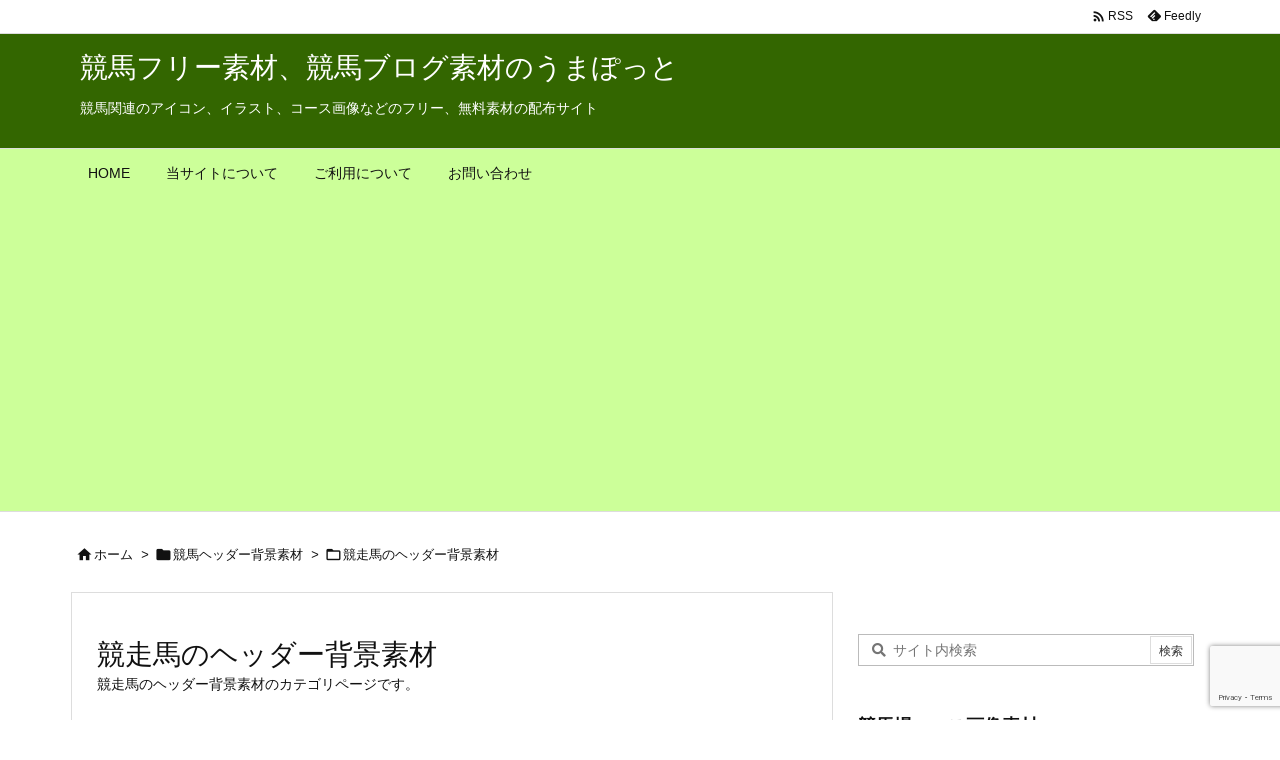

--- FILE ---
content_type: text/html; charset=utf-8
request_url: https://www.google.com/recaptcha/api2/anchor?ar=1&k=6LdWfZYUAAAAALH9QYKRWa1MVeCU4q3ytUnoa70l&co=aHR0cHM6Ly91bWFwb3QuY29tOjQ0Mw..&hl=en&v=7gg7H51Q-naNfhmCP3_R47ho&size=invisible&anchor-ms=20000&execute-ms=15000&cb=qa023vbjlf1t
body_size: 47932
content:
<!DOCTYPE HTML><html dir="ltr" lang="en"><head><meta http-equiv="Content-Type" content="text/html; charset=UTF-8">
<meta http-equiv="X-UA-Compatible" content="IE=edge">
<title>reCAPTCHA</title>
<style type="text/css">
/* cyrillic-ext */
@font-face {
  font-family: 'Roboto';
  font-style: normal;
  font-weight: 400;
  font-stretch: 100%;
  src: url(//fonts.gstatic.com/s/roboto/v48/KFO7CnqEu92Fr1ME7kSn66aGLdTylUAMa3GUBHMdazTgWw.woff2) format('woff2');
  unicode-range: U+0460-052F, U+1C80-1C8A, U+20B4, U+2DE0-2DFF, U+A640-A69F, U+FE2E-FE2F;
}
/* cyrillic */
@font-face {
  font-family: 'Roboto';
  font-style: normal;
  font-weight: 400;
  font-stretch: 100%;
  src: url(//fonts.gstatic.com/s/roboto/v48/KFO7CnqEu92Fr1ME7kSn66aGLdTylUAMa3iUBHMdazTgWw.woff2) format('woff2');
  unicode-range: U+0301, U+0400-045F, U+0490-0491, U+04B0-04B1, U+2116;
}
/* greek-ext */
@font-face {
  font-family: 'Roboto';
  font-style: normal;
  font-weight: 400;
  font-stretch: 100%;
  src: url(//fonts.gstatic.com/s/roboto/v48/KFO7CnqEu92Fr1ME7kSn66aGLdTylUAMa3CUBHMdazTgWw.woff2) format('woff2');
  unicode-range: U+1F00-1FFF;
}
/* greek */
@font-face {
  font-family: 'Roboto';
  font-style: normal;
  font-weight: 400;
  font-stretch: 100%;
  src: url(//fonts.gstatic.com/s/roboto/v48/KFO7CnqEu92Fr1ME7kSn66aGLdTylUAMa3-UBHMdazTgWw.woff2) format('woff2');
  unicode-range: U+0370-0377, U+037A-037F, U+0384-038A, U+038C, U+038E-03A1, U+03A3-03FF;
}
/* math */
@font-face {
  font-family: 'Roboto';
  font-style: normal;
  font-weight: 400;
  font-stretch: 100%;
  src: url(//fonts.gstatic.com/s/roboto/v48/KFO7CnqEu92Fr1ME7kSn66aGLdTylUAMawCUBHMdazTgWw.woff2) format('woff2');
  unicode-range: U+0302-0303, U+0305, U+0307-0308, U+0310, U+0312, U+0315, U+031A, U+0326-0327, U+032C, U+032F-0330, U+0332-0333, U+0338, U+033A, U+0346, U+034D, U+0391-03A1, U+03A3-03A9, U+03B1-03C9, U+03D1, U+03D5-03D6, U+03F0-03F1, U+03F4-03F5, U+2016-2017, U+2034-2038, U+203C, U+2040, U+2043, U+2047, U+2050, U+2057, U+205F, U+2070-2071, U+2074-208E, U+2090-209C, U+20D0-20DC, U+20E1, U+20E5-20EF, U+2100-2112, U+2114-2115, U+2117-2121, U+2123-214F, U+2190, U+2192, U+2194-21AE, U+21B0-21E5, U+21F1-21F2, U+21F4-2211, U+2213-2214, U+2216-22FF, U+2308-230B, U+2310, U+2319, U+231C-2321, U+2336-237A, U+237C, U+2395, U+239B-23B7, U+23D0, U+23DC-23E1, U+2474-2475, U+25AF, U+25B3, U+25B7, U+25BD, U+25C1, U+25CA, U+25CC, U+25FB, U+266D-266F, U+27C0-27FF, U+2900-2AFF, U+2B0E-2B11, U+2B30-2B4C, U+2BFE, U+3030, U+FF5B, U+FF5D, U+1D400-1D7FF, U+1EE00-1EEFF;
}
/* symbols */
@font-face {
  font-family: 'Roboto';
  font-style: normal;
  font-weight: 400;
  font-stretch: 100%;
  src: url(//fonts.gstatic.com/s/roboto/v48/KFO7CnqEu92Fr1ME7kSn66aGLdTylUAMaxKUBHMdazTgWw.woff2) format('woff2');
  unicode-range: U+0001-000C, U+000E-001F, U+007F-009F, U+20DD-20E0, U+20E2-20E4, U+2150-218F, U+2190, U+2192, U+2194-2199, U+21AF, U+21E6-21F0, U+21F3, U+2218-2219, U+2299, U+22C4-22C6, U+2300-243F, U+2440-244A, U+2460-24FF, U+25A0-27BF, U+2800-28FF, U+2921-2922, U+2981, U+29BF, U+29EB, U+2B00-2BFF, U+4DC0-4DFF, U+FFF9-FFFB, U+10140-1018E, U+10190-1019C, U+101A0, U+101D0-101FD, U+102E0-102FB, U+10E60-10E7E, U+1D2C0-1D2D3, U+1D2E0-1D37F, U+1F000-1F0FF, U+1F100-1F1AD, U+1F1E6-1F1FF, U+1F30D-1F30F, U+1F315, U+1F31C, U+1F31E, U+1F320-1F32C, U+1F336, U+1F378, U+1F37D, U+1F382, U+1F393-1F39F, U+1F3A7-1F3A8, U+1F3AC-1F3AF, U+1F3C2, U+1F3C4-1F3C6, U+1F3CA-1F3CE, U+1F3D4-1F3E0, U+1F3ED, U+1F3F1-1F3F3, U+1F3F5-1F3F7, U+1F408, U+1F415, U+1F41F, U+1F426, U+1F43F, U+1F441-1F442, U+1F444, U+1F446-1F449, U+1F44C-1F44E, U+1F453, U+1F46A, U+1F47D, U+1F4A3, U+1F4B0, U+1F4B3, U+1F4B9, U+1F4BB, U+1F4BF, U+1F4C8-1F4CB, U+1F4D6, U+1F4DA, U+1F4DF, U+1F4E3-1F4E6, U+1F4EA-1F4ED, U+1F4F7, U+1F4F9-1F4FB, U+1F4FD-1F4FE, U+1F503, U+1F507-1F50B, U+1F50D, U+1F512-1F513, U+1F53E-1F54A, U+1F54F-1F5FA, U+1F610, U+1F650-1F67F, U+1F687, U+1F68D, U+1F691, U+1F694, U+1F698, U+1F6AD, U+1F6B2, U+1F6B9-1F6BA, U+1F6BC, U+1F6C6-1F6CF, U+1F6D3-1F6D7, U+1F6E0-1F6EA, U+1F6F0-1F6F3, U+1F6F7-1F6FC, U+1F700-1F7FF, U+1F800-1F80B, U+1F810-1F847, U+1F850-1F859, U+1F860-1F887, U+1F890-1F8AD, U+1F8B0-1F8BB, U+1F8C0-1F8C1, U+1F900-1F90B, U+1F93B, U+1F946, U+1F984, U+1F996, U+1F9E9, U+1FA00-1FA6F, U+1FA70-1FA7C, U+1FA80-1FA89, U+1FA8F-1FAC6, U+1FACE-1FADC, U+1FADF-1FAE9, U+1FAF0-1FAF8, U+1FB00-1FBFF;
}
/* vietnamese */
@font-face {
  font-family: 'Roboto';
  font-style: normal;
  font-weight: 400;
  font-stretch: 100%;
  src: url(//fonts.gstatic.com/s/roboto/v48/KFO7CnqEu92Fr1ME7kSn66aGLdTylUAMa3OUBHMdazTgWw.woff2) format('woff2');
  unicode-range: U+0102-0103, U+0110-0111, U+0128-0129, U+0168-0169, U+01A0-01A1, U+01AF-01B0, U+0300-0301, U+0303-0304, U+0308-0309, U+0323, U+0329, U+1EA0-1EF9, U+20AB;
}
/* latin-ext */
@font-face {
  font-family: 'Roboto';
  font-style: normal;
  font-weight: 400;
  font-stretch: 100%;
  src: url(//fonts.gstatic.com/s/roboto/v48/KFO7CnqEu92Fr1ME7kSn66aGLdTylUAMa3KUBHMdazTgWw.woff2) format('woff2');
  unicode-range: U+0100-02BA, U+02BD-02C5, U+02C7-02CC, U+02CE-02D7, U+02DD-02FF, U+0304, U+0308, U+0329, U+1D00-1DBF, U+1E00-1E9F, U+1EF2-1EFF, U+2020, U+20A0-20AB, U+20AD-20C0, U+2113, U+2C60-2C7F, U+A720-A7FF;
}
/* latin */
@font-face {
  font-family: 'Roboto';
  font-style: normal;
  font-weight: 400;
  font-stretch: 100%;
  src: url(//fonts.gstatic.com/s/roboto/v48/KFO7CnqEu92Fr1ME7kSn66aGLdTylUAMa3yUBHMdazQ.woff2) format('woff2');
  unicode-range: U+0000-00FF, U+0131, U+0152-0153, U+02BB-02BC, U+02C6, U+02DA, U+02DC, U+0304, U+0308, U+0329, U+2000-206F, U+20AC, U+2122, U+2191, U+2193, U+2212, U+2215, U+FEFF, U+FFFD;
}
/* cyrillic-ext */
@font-face {
  font-family: 'Roboto';
  font-style: normal;
  font-weight: 500;
  font-stretch: 100%;
  src: url(//fonts.gstatic.com/s/roboto/v48/KFO7CnqEu92Fr1ME7kSn66aGLdTylUAMa3GUBHMdazTgWw.woff2) format('woff2');
  unicode-range: U+0460-052F, U+1C80-1C8A, U+20B4, U+2DE0-2DFF, U+A640-A69F, U+FE2E-FE2F;
}
/* cyrillic */
@font-face {
  font-family: 'Roboto';
  font-style: normal;
  font-weight: 500;
  font-stretch: 100%;
  src: url(//fonts.gstatic.com/s/roboto/v48/KFO7CnqEu92Fr1ME7kSn66aGLdTylUAMa3iUBHMdazTgWw.woff2) format('woff2');
  unicode-range: U+0301, U+0400-045F, U+0490-0491, U+04B0-04B1, U+2116;
}
/* greek-ext */
@font-face {
  font-family: 'Roboto';
  font-style: normal;
  font-weight: 500;
  font-stretch: 100%;
  src: url(//fonts.gstatic.com/s/roboto/v48/KFO7CnqEu92Fr1ME7kSn66aGLdTylUAMa3CUBHMdazTgWw.woff2) format('woff2');
  unicode-range: U+1F00-1FFF;
}
/* greek */
@font-face {
  font-family: 'Roboto';
  font-style: normal;
  font-weight: 500;
  font-stretch: 100%;
  src: url(//fonts.gstatic.com/s/roboto/v48/KFO7CnqEu92Fr1ME7kSn66aGLdTylUAMa3-UBHMdazTgWw.woff2) format('woff2');
  unicode-range: U+0370-0377, U+037A-037F, U+0384-038A, U+038C, U+038E-03A1, U+03A3-03FF;
}
/* math */
@font-face {
  font-family: 'Roboto';
  font-style: normal;
  font-weight: 500;
  font-stretch: 100%;
  src: url(//fonts.gstatic.com/s/roboto/v48/KFO7CnqEu92Fr1ME7kSn66aGLdTylUAMawCUBHMdazTgWw.woff2) format('woff2');
  unicode-range: U+0302-0303, U+0305, U+0307-0308, U+0310, U+0312, U+0315, U+031A, U+0326-0327, U+032C, U+032F-0330, U+0332-0333, U+0338, U+033A, U+0346, U+034D, U+0391-03A1, U+03A3-03A9, U+03B1-03C9, U+03D1, U+03D5-03D6, U+03F0-03F1, U+03F4-03F5, U+2016-2017, U+2034-2038, U+203C, U+2040, U+2043, U+2047, U+2050, U+2057, U+205F, U+2070-2071, U+2074-208E, U+2090-209C, U+20D0-20DC, U+20E1, U+20E5-20EF, U+2100-2112, U+2114-2115, U+2117-2121, U+2123-214F, U+2190, U+2192, U+2194-21AE, U+21B0-21E5, U+21F1-21F2, U+21F4-2211, U+2213-2214, U+2216-22FF, U+2308-230B, U+2310, U+2319, U+231C-2321, U+2336-237A, U+237C, U+2395, U+239B-23B7, U+23D0, U+23DC-23E1, U+2474-2475, U+25AF, U+25B3, U+25B7, U+25BD, U+25C1, U+25CA, U+25CC, U+25FB, U+266D-266F, U+27C0-27FF, U+2900-2AFF, U+2B0E-2B11, U+2B30-2B4C, U+2BFE, U+3030, U+FF5B, U+FF5D, U+1D400-1D7FF, U+1EE00-1EEFF;
}
/* symbols */
@font-face {
  font-family: 'Roboto';
  font-style: normal;
  font-weight: 500;
  font-stretch: 100%;
  src: url(//fonts.gstatic.com/s/roboto/v48/KFO7CnqEu92Fr1ME7kSn66aGLdTylUAMaxKUBHMdazTgWw.woff2) format('woff2');
  unicode-range: U+0001-000C, U+000E-001F, U+007F-009F, U+20DD-20E0, U+20E2-20E4, U+2150-218F, U+2190, U+2192, U+2194-2199, U+21AF, U+21E6-21F0, U+21F3, U+2218-2219, U+2299, U+22C4-22C6, U+2300-243F, U+2440-244A, U+2460-24FF, U+25A0-27BF, U+2800-28FF, U+2921-2922, U+2981, U+29BF, U+29EB, U+2B00-2BFF, U+4DC0-4DFF, U+FFF9-FFFB, U+10140-1018E, U+10190-1019C, U+101A0, U+101D0-101FD, U+102E0-102FB, U+10E60-10E7E, U+1D2C0-1D2D3, U+1D2E0-1D37F, U+1F000-1F0FF, U+1F100-1F1AD, U+1F1E6-1F1FF, U+1F30D-1F30F, U+1F315, U+1F31C, U+1F31E, U+1F320-1F32C, U+1F336, U+1F378, U+1F37D, U+1F382, U+1F393-1F39F, U+1F3A7-1F3A8, U+1F3AC-1F3AF, U+1F3C2, U+1F3C4-1F3C6, U+1F3CA-1F3CE, U+1F3D4-1F3E0, U+1F3ED, U+1F3F1-1F3F3, U+1F3F5-1F3F7, U+1F408, U+1F415, U+1F41F, U+1F426, U+1F43F, U+1F441-1F442, U+1F444, U+1F446-1F449, U+1F44C-1F44E, U+1F453, U+1F46A, U+1F47D, U+1F4A3, U+1F4B0, U+1F4B3, U+1F4B9, U+1F4BB, U+1F4BF, U+1F4C8-1F4CB, U+1F4D6, U+1F4DA, U+1F4DF, U+1F4E3-1F4E6, U+1F4EA-1F4ED, U+1F4F7, U+1F4F9-1F4FB, U+1F4FD-1F4FE, U+1F503, U+1F507-1F50B, U+1F50D, U+1F512-1F513, U+1F53E-1F54A, U+1F54F-1F5FA, U+1F610, U+1F650-1F67F, U+1F687, U+1F68D, U+1F691, U+1F694, U+1F698, U+1F6AD, U+1F6B2, U+1F6B9-1F6BA, U+1F6BC, U+1F6C6-1F6CF, U+1F6D3-1F6D7, U+1F6E0-1F6EA, U+1F6F0-1F6F3, U+1F6F7-1F6FC, U+1F700-1F7FF, U+1F800-1F80B, U+1F810-1F847, U+1F850-1F859, U+1F860-1F887, U+1F890-1F8AD, U+1F8B0-1F8BB, U+1F8C0-1F8C1, U+1F900-1F90B, U+1F93B, U+1F946, U+1F984, U+1F996, U+1F9E9, U+1FA00-1FA6F, U+1FA70-1FA7C, U+1FA80-1FA89, U+1FA8F-1FAC6, U+1FACE-1FADC, U+1FADF-1FAE9, U+1FAF0-1FAF8, U+1FB00-1FBFF;
}
/* vietnamese */
@font-face {
  font-family: 'Roboto';
  font-style: normal;
  font-weight: 500;
  font-stretch: 100%;
  src: url(//fonts.gstatic.com/s/roboto/v48/KFO7CnqEu92Fr1ME7kSn66aGLdTylUAMa3OUBHMdazTgWw.woff2) format('woff2');
  unicode-range: U+0102-0103, U+0110-0111, U+0128-0129, U+0168-0169, U+01A0-01A1, U+01AF-01B0, U+0300-0301, U+0303-0304, U+0308-0309, U+0323, U+0329, U+1EA0-1EF9, U+20AB;
}
/* latin-ext */
@font-face {
  font-family: 'Roboto';
  font-style: normal;
  font-weight: 500;
  font-stretch: 100%;
  src: url(//fonts.gstatic.com/s/roboto/v48/KFO7CnqEu92Fr1ME7kSn66aGLdTylUAMa3KUBHMdazTgWw.woff2) format('woff2');
  unicode-range: U+0100-02BA, U+02BD-02C5, U+02C7-02CC, U+02CE-02D7, U+02DD-02FF, U+0304, U+0308, U+0329, U+1D00-1DBF, U+1E00-1E9F, U+1EF2-1EFF, U+2020, U+20A0-20AB, U+20AD-20C0, U+2113, U+2C60-2C7F, U+A720-A7FF;
}
/* latin */
@font-face {
  font-family: 'Roboto';
  font-style: normal;
  font-weight: 500;
  font-stretch: 100%;
  src: url(//fonts.gstatic.com/s/roboto/v48/KFO7CnqEu92Fr1ME7kSn66aGLdTylUAMa3yUBHMdazQ.woff2) format('woff2');
  unicode-range: U+0000-00FF, U+0131, U+0152-0153, U+02BB-02BC, U+02C6, U+02DA, U+02DC, U+0304, U+0308, U+0329, U+2000-206F, U+20AC, U+2122, U+2191, U+2193, U+2212, U+2215, U+FEFF, U+FFFD;
}
/* cyrillic-ext */
@font-face {
  font-family: 'Roboto';
  font-style: normal;
  font-weight: 900;
  font-stretch: 100%;
  src: url(//fonts.gstatic.com/s/roboto/v48/KFO7CnqEu92Fr1ME7kSn66aGLdTylUAMa3GUBHMdazTgWw.woff2) format('woff2');
  unicode-range: U+0460-052F, U+1C80-1C8A, U+20B4, U+2DE0-2DFF, U+A640-A69F, U+FE2E-FE2F;
}
/* cyrillic */
@font-face {
  font-family: 'Roboto';
  font-style: normal;
  font-weight: 900;
  font-stretch: 100%;
  src: url(//fonts.gstatic.com/s/roboto/v48/KFO7CnqEu92Fr1ME7kSn66aGLdTylUAMa3iUBHMdazTgWw.woff2) format('woff2');
  unicode-range: U+0301, U+0400-045F, U+0490-0491, U+04B0-04B1, U+2116;
}
/* greek-ext */
@font-face {
  font-family: 'Roboto';
  font-style: normal;
  font-weight: 900;
  font-stretch: 100%;
  src: url(//fonts.gstatic.com/s/roboto/v48/KFO7CnqEu92Fr1ME7kSn66aGLdTylUAMa3CUBHMdazTgWw.woff2) format('woff2');
  unicode-range: U+1F00-1FFF;
}
/* greek */
@font-face {
  font-family: 'Roboto';
  font-style: normal;
  font-weight: 900;
  font-stretch: 100%;
  src: url(//fonts.gstatic.com/s/roboto/v48/KFO7CnqEu92Fr1ME7kSn66aGLdTylUAMa3-UBHMdazTgWw.woff2) format('woff2');
  unicode-range: U+0370-0377, U+037A-037F, U+0384-038A, U+038C, U+038E-03A1, U+03A3-03FF;
}
/* math */
@font-face {
  font-family: 'Roboto';
  font-style: normal;
  font-weight: 900;
  font-stretch: 100%;
  src: url(//fonts.gstatic.com/s/roboto/v48/KFO7CnqEu92Fr1ME7kSn66aGLdTylUAMawCUBHMdazTgWw.woff2) format('woff2');
  unicode-range: U+0302-0303, U+0305, U+0307-0308, U+0310, U+0312, U+0315, U+031A, U+0326-0327, U+032C, U+032F-0330, U+0332-0333, U+0338, U+033A, U+0346, U+034D, U+0391-03A1, U+03A3-03A9, U+03B1-03C9, U+03D1, U+03D5-03D6, U+03F0-03F1, U+03F4-03F5, U+2016-2017, U+2034-2038, U+203C, U+2040, U+2043, U+2047, U+2050, U+2057, U+205F, U+2070-2071, U+2074-208E, U+2090-209C, U+20D0-20DC, U+20E1, U+20E5-20EF, U+2100-2112, U+2114-2115, U+2117-2121, U+2123-214F, U+2190, U+2192, U+2194-21AE, U+21B0-21E5, U+21F1-21F2, U+21F4-2211, U+2213-2214, U+2216-22FF, U+2308-230B, U+2310, U+2319, U+231C-2321, U+2336-237A, U+237C, U+2395, U+239B-23B7, U+23D0, U+23DC-23E1, U+2474-2475, U+25AF, U+25B3, U+25B7, U+25BD, U+25C1, U+25CA, U+25CC, U+25FB, U+266D-266F, U+27C0-27FF, U+2900-2AFF, U+2B0E-2B11, U+2B30-2B4C, U+2BFE, U+3030, U+FF5B, U+FF5D, U+1D400-1D7FF, U+1EE00-1EEFF;
}
/* symbols */
@font-face {
  font-family: 'Roboto';
  font-style: normal;
  font-weight: 900;
  font-stretch: 100%;
  src: url(//fonts.gstatic.com/s/roboto/v48/KFO7CnqEu92Fr1ME7kSn66aGLdTylUAMaxKUBHMdazTgWw.woff2) format('woff2');
  unicode-range: U+0001-000C, U+000E-001F, U+007F-009F, U+20DD-20E0, U+20E2-20E4, U+2150-218F, U+2190, U+2192, U+2194-2199, U+21AF, U+21E6-21F0, U+21F3, U+2218-2219, U+2299, U+22C4-22C6, U+2300-243F, U+2440-244A, U+2460-24FF, U+25A0-27BF, U+2800-28FF, U+2921-2922, U+2981, U+29BF, U+29EB, U+2B00-2BFF, U+4DC0-4DFF, U+FFF9-FFFB, U+10140-1018E, U+10190-1019C, U+101A0, U+101D0-101FD, U+102E0-102FB, U+10E60-10E7E, U+1D2C0-1D2D3, U+1D2E0-1D37F, U+1F000-1F0FF, U+1F100-1F1AD, U+1F1E6-1F1FF, U+1F30D-1F30F, U+1F315, U+1F31C, U+1F31E, U+1F320-1F32C, U+1F336, U+1F378, U+1F37D, U+1F382, U+1F393-1F39F, U+1F3A7-1F3A8, U+1F3AC-1F3AF, U+1F3C2, U+1F3C4-1F3C6, U+1F3CA-1F3CE, U+1F3D4-1F3E0, U+1F3ED, U+1F3F1-1F3F3, U+1F3F5-1F3F7, U+1F408, U+1F415, U+1F41F, U+1F426, U+1F43F, U+1F441-1F442, U+1F444, U+1F446-1F449, U+1F44C-1F44E, U+1F453, U+1F46A, U+1F47D, U+1F4A3, U+1F4B0, U+1F4B3, U+1F4B9, U+1F4BB, U+1F4BF, U+1F4C8-1F4CB, U+1F4D6, U+1F4DA, U+1F4DF, U+1F4E3-1F4E6, U+1F4EA-1F4ED, U+1F4F7, U+1F4F9-1F4FB, U+1F4FD-1F4FE, U+1F503, U+1F507-1F50B, U+1F50D, U+1F512-1F513, U+1F53E-1F54A, U+1F54F-1F5FA, U+1F610, U+1F650-1F67F, U+1F687, U+1F68D, U+1F691, U+1F694, U+1F698, U+1F6AD, U+1F6B2, U+1F6B9-1F6BA, U+1F6BC, U+1F6C6-1F6CF, U+1F6D3-1F6D7, U+1F6E0-1F6EA, U+1F6F0-1F6F3, U+1F6F7-1F6FC, U+1F700-1F7FF, U+1F800-1F80B, U+1F810-1F847, U+1F850-1F859, U+1F860-1F887, U+1F890-1F8AD, U+1F8B0-1F8BB, U+1F8C0-1F8C1, U+1F900-1F90B, U+1F93B, U+1F946, U+1F984, U+1F996, U+1F9E9, U+1FA00-1FA6F, U+1FA70-1FA7C, U+1FA80-1FA89, U+1FA8F-1FAC6, U+1FACE-1FADC, U+1FADF-1FAE9, U+1FAF0-1FAF8, U+1FB00-1FBFF;
}
/* vietnamese */
@font-face {
  font-family: 'Roboto';
  font-style: normal;
  font-weight: 900;
  font-stretch: 100%;
  src: url(//fonts.gstatic.com/s/roboto/v48/KFO7CnqEu92Fr1ME7kSn66aGLdTylUAMa3OUBHMdazTgWw.woff2) format('woff2');
  unicode-range: U+0102-0103, U+0110-0111, U+0128-0129, U+0168-0169, U+01A0-01A1, U+01AF-01B0, U+0300-0301, U+0303-0304, U+0308-0309, U+0323, U+0329, U+1EA0-1EF9, U+20AB;
}
/* latin-ext */
@font-face {
  font-family: 'Roboto';
  font-style: normal;
  font-weight: 900;
  font-stretch: 100%;
  src: url(//fonts.gstatic.com/s/roboto/v48/KFO7CnqEu92Fr1ME7kSn66aGLdTylUAMa3KUBHMdazTgWw.woff2) format('woff2');
  unicode-range: U+0100-02BA, U+02BD-02C5, U+02C7-02CC, U+02CE-02D7, U+02DD-02FF, U+0304, U+0308, U+0329, U+1D00-1DBF, U+1E00-1E9F, U+1EF2-1EFF, U+2020, U+20A0-20AB, U+20AD-20C0, U+2113, U+2C60-2C7F, U+A720-A7FF;
}
/* latin */
@font-face {
  font-family: 'Roboto';
  font-style: normal;
  font-weight: 900;
  font-stretch: 100%;
  src: url(//fonts.gstatic.com/s/roboto/v48/KFO7CnqEu92Fr1ME7kSn66aGLdTylUAMa3yUBHMdazQ.woff2) format('woff2');
  unicode-range: U+0000-00FF, U+0131, U+0152-0153, U+02BB-02BC, U+02C6, U+02DA, U+02DC, U+0304, U+0308, U+0329, U+2000-206F, U+20AC, U+2122, U+2191, U+2193, U+2212, U+2215, U+FEFF, U+FFFD;
}

</style>
<link rel="stylesheet" type="text/css" href="https://www.gstatic.com/recaptcha/releases/7gg7H51Q-naNfhmCP3_R47ho/styles__ltr.css">
<script nonce="H72Ej3-IQCMNVAGC4sinyA" type="text/javascript">window['__recaptcha_api'] = 'https://www.google.com/recaptcha/api2/';</script>
<script type="text/javascript" src="https://www.gstatic.com/recaptcha/releases/7gg7H51Q-naNfhmCP3_R47ho/recaptcha__en.js" nonce="H72Ej3-IQCMNVAGC4sinyA">
      
    </script></head>
<body><div id="rc-anchor-alert" class="rc-anchor-alert"></div>
<input type="hidden" id="recaptcha-token" value="[base64]">
<script type="text/javascript" nonce="H72Ej3-IQCMNVAGC4sinyA">
      recaptcha.anchor.Main.init("[\x22ainput\x22,[\x22bgdata\x22,\x22\x22,\[base64]/[base64]/[base64]/[base64]/[base64]/[base64]/[base64]/[base64]/[base64]/[base64]\\u003d\x22,\[base64]\\u003d\x22,\x22ScK6N8KQw65eM2UZw5DCol/CpMOteEPDq0TCq24Cw5TDtD1pMMKbwpzCjXfCvR5pw6sPwqPCtkvCpxLDgVjDssKeKsOZw5FBf8OUJ1jDssOcw5vDvE0iIsOAwrvDj2zCnlVAJ8KXVk7DnsKZQyrCszzDusKuD8OqwpN/AS3CizrCujp6w4rDjFXDr8OwwrIAGhpvSiB8Ng48GMO6w5sXRXbDh8Ovw7/DlsODw53DlnvDrMKnw7/DssOQw4wmfnnDgEMYw4XDq8OsEMOsw4PDvCDCiFkxw4MBwqhQc8OtwrrCncOgRQ9/OjLDoQxMwrnDm8Kmw6Z0SmnDlkATw6ZtS8ODwrDChGEWw49uVcOpwqgbwpQXfT1Bwqg5MxciHS3ChMOYw54pw5vCqWB6CMKpZ8KEwrdwOgDCjQAow6QlI8Opwq5ZPWvDlsORwrgKU34KwrXCglgJGWIJwp5eTsKpZMOSKnJUfMO+KR/Dgm3Crx4AAgBWf8OSw7LCoHN2w6gtLlckwoZpfE/CqhvCh8OAYU9EZsO9E8Ofwo0NwrjCp8KgXX55w4zCpUJuwo0JHMOFeB4EdgYVdcKww4vDlsODwprCmsOrw6NFwpRtWgXDtMKjUVXCnwNrwqFrScKDwqjCn8Klw4zDkMO8w74WwosPw4TDvMKFJ8KdwqLDq1xUWnDCjsOnw7Bsw5kLwq4Awr/[base64]/CmA/CplwUOXXCl8KdGntXXUt8w4HDvsOlDsOAw4Msw58FPUlncMK7fMKww6LDtcKHLcKFwo4uwrDDtw7DpcOqw5jDlk4Lw7c9w4jDtMK8JnwTF8OOCsK+f8O4wpFmw78UEznDkHsgTsKlwqIxwoDDpw3CtxLDuSfCrMOLwofCqsOUeR8PS8OTw6DDjcOTw4/Cq8OPBHzCnm3Dn8OvdsKlw6VhwrHCvsOrwp5Qw5J5Zz01w7fCjMOeB8OYw51Iwq/CjyDCoj3Cg8OLw5DDi8OffcKxwpIQwrDCnsOWwrZCwqfDuybDhh7DhH0WwobCq0LCnj5AcsKrbMOVw5BJw6PCh8OhYMK/ElBsQsOXw5LDgMOXw7jDj8Kzw7vCqcOOZsKjZTHCsn7DvcOpw63Ct8Oew6zCpsKiIcObw7MPfmlTG1zCucObacOlwrxew5Mow4DChcKzw4cawoDDt8OFaMO4w7VHw5EXKcOTaBjCi1/CuXtmw7PCrMOgPQ3Cs30vKkTCkcKcR8OUwpR1wrHDucOrfwFoD8OsFG1IbMOMW0zDjD5ew43DtG5EwqLCvz3CihMIwpEQwq3DnsOWwq/DkDQ9esOvAsKjXRVtaiXDrDvCosKWwrHCpR5qw5TDqMKcJ8K8DsKMa8Kew6vCt1bDoMOyw7dxw61Cwr/[base64]/Dqm3Dtk/[base64]/CjVcMbcOvwo7DnRVqwpfDmQfCjnnDqcKqTsOYZzXCqsOsw6/DiE7CqBoLwrxLwrvDi8KbJ8KAQMO5RsOFwqp0w6Fzw4cXwqwpw57DvUrDi8OjwoDDnsKkw7zDscO/w5RQBgvDp2VXw54OK8O2wpFnE8OZPiYSwpMSwphowo3Ch2bDniXDvVnCvkEsX0RdCsK6YTLDhsOiw7Q4CsKNIsOxw5TCi2LCkMOYVsOCw5ISwp8PPAgCw7wawoAbBMOaasOAV0xIwqDDssO6wp/CvMOxI8OOw73DqMOATsKfEm3DlQ3DhDvCiEbDksOPworDpsObw63Ckwp9EQUDRcKRw4DCgCBSwqZuayXDqxPDgcOQwpXClyTDrVLCn8KYw5/Dt8Klw6nDpw4Ie8OkQMKeDRbDvSHDmk7Do8OqZi7CnS9HwoZTw7bCn8KdIXtlwowlw4XClkTDhH3DhzzDjcONZirCi0UhPGgJw6RIw43Cq8ORUigJw7hpYX40RHg1JxfDi8KIwpLDk3/Dh0VuMzl6wofDhkPDii/Cs8KSPF/[base64]/[base64]/[base64]/Dq8K3w7towp/[base64]/wr3CjcKzShjDiT82Z8OGbMObw5HCvX0DcS4OHMKYUcOnBcOcwqVRwq3CicORDwnCtsKywq9Nwrk+w7LCi2AXw4M4Yhkcw6bChwcLMGIiw7PDvQsPbW/[base64]/Dj2nCh3vCjcKEw6s8FQMHw75dGMO9XcOcw7HConjCkS/Ciy/DqMO6w6TDpcK3e8KwDcOLwqAzwpsAMCVSacOGAcOBw48SZWBhMEp8f8KLKjNQCRPDv8Krwq4iw4AECkrDgMOIeMKEV8KBw5nDu8K0Lytww4/CkAhSw41wDcKaSMKfwo/[base64]/V8OWWU4WFXfCjhbCl8K5K8KbfsKwPUlTYw1Ow6k6w7PCiMKKEcOrUMKZw4h8AioxwoMBKS/[base64]/CuW5/[base64]/CpSFmFcKkwqnCjMK/w5bDlMObw6DDqMKBw7PCgMKUw4NXw6ZwKMOoQcKIwoppw4TCqw9xAk8xAcOiFDBUesKWFQ7DhycneGYiwqXCscOgw7rClsKDSsOrcMKgXGcGw6FhwqvDg3AnfsKIcVXDgjDCpMKBOT7CtcKNc8OaWl4aNMO/esKMGjzCg3dBwoI9wpF+SsOiw4/DgcKawoLCpcOJw4kHwrs4w4bCgmLDjsOkwpjCkD7Ch8OswpNXSsKrDDfCrsOQDcKoN8KBwrXCoCDCrcOhWcK+GRsYw7bDrsOFw5YyOsONw4LCmUDCi8KOIcKIwod0w6/CscKBw7/[base64]/Dp2LDusO/McOGCHvDqcKsQsKuwpnCnUDCh8OuaMOuZG3CgR/DsMK2AH3ClDnDl8KMTsK/B2QpfH5oJGvCqMKsw440wq9MYwk6w5/DnMKNw4zDgsOow4bDki4kesOuPwnDrg9hw53Cg8OrFsOCwqXDiS/DgcKTwoR8HsKdwofDosO8ewgCc8KGw4PCuWQaQXRww57DpsKew4tSURTCtcKtw4HDiMK0wo3Cqj8Zw6lMw6/Dhx7DnMO4f2xHEjIowrpaIsOsw7coI0HDtcKXw5rDtW4DQsOxKsOZwqY/[base64]/[base64]/DpgvCoxPDvMKWN1hpXyHCg8OawpHDqUXDpQIPYnfDu8Kod8O+w4Y/S8KIw7/Cs8KjPsKTVsOhwpwQwp5qw7dKwozChWvCgwk2FcKTwoR+w48XLk10wow/wovDscKAw7fDgW9+ZsKew63DqG0cwpTDl8KqU8KVeibCvwnDsA3CkMKnaB3DksOsfsOxw4JlY1Eqdl/CvMONXBfCiV0aO2x+Lm7CqHLDm8KyQcO2DMOWCErDrCbDkxvDvF5pwp4Bf8KUfsOtwrrCvGM0by3DvcKfODF4w6Nwwqd5w64/[base64]/wqE9wpnDkirClQ1bHBpNMCTDjsOwC1fCvMKTKsKqBn5vHsKbw4pPTsKHw6lew47CgR3CgsKZTG3ChBTDqlvDvsKLw7leScKyworDr8O0NMOAw5fDu8OSwol4wpfDn8OEICtww6TDunhcRAPChcOZFcKmKAsgW8KVMcKWElwqw5U+Qg/CqSvDnWvCq8K5FMOVCsOFw6JlaU5rw6pKEcO3URYnTG7CmsOow68vSWROwqFswr/Dkg7DkcO9w5bDinE/MkoyWmg1w4VrwqkGw6AEEcOyY8OJa8OuA1EcbSbCv2FEV8OkW08fwoXCsilRwq/DihXClEvDmcKOwpfCkMOOfsOnUMKoOlnDh17CmsOhw6bDs8KWGVzDvsO6dMKnw5vDnj/DqMOmR8OuVBd7YB9mOcKDwpTDqXHCu8OUUcObw5rCv0fDhcOMwpVmwpExwqlKMsKpKX/DjMKDw5bDksOdwq00wqoteiPDtF8DZsKUw4/DrjzCn8O1VcKiNMKEw5d4wr7DrAXDtX5gYsKQBcO9MUFXJsKSJcKlwoRdD8KOaHDDlMOAw6/DgMK2NmzDvHJTRMKnCQTDi8ORw4Zfw4V/OG4MX8KVeMKuw6vCm8KSw4vDiMOmwozClXLDo8KswqIGHjvDj1DCv8KkLcO1w5nDl3Bow7TDtHIhwqrDoUrDjCo/[base64]/DlQgxwopnLUcrwoQywp5WfiDDllNvVsOdw7Evw6zDh8KmMsKheMOQw4zCicONVEk1w5XDkcK3w6VVw6bClXPCj8Oaw59nwqhmw5LCscOwwqgOEULCrj54woExw6rCqsODwoNQFWpowqYyw7rDvy/[base64]/[base64]/DjMO/wojDmVLCp1LDtMKtw7PCsQfDjw3DqQPDg8KrwobDiMODKcKrw5sdIcOsTsKyFMOCD8OOw4caw4Zbw5bDrMKWwrl9CMOqw6jCoz1MO8OWw4o7wqF0w61lw48zVcKBCsKoH8O3D095ZBQhWjjDiFnDhsKhIsKewqYWNgADDcOhwrDDsBjDkXVPJMKCwq7DgMO/woPCrsKcJsOMwo7Dqy/[base64]/[base64]/Dt8KYN8KEw6cPNMOrJAvDtEPDksKOT8Oyw7jChcKHwpE0ZycLw4VhfSjCk8Kvw619OgTDohLDrMK4woFmQDYLw5TCmRoHwpx6CQPDhcOXw6/[base64]/CvT/CvMKIVMOWZijDqsKMZcO1EAk2wowhEsOjV0g6wos/QyUIwqw9wrJqVMKgK8OJw6FHYhzDnVTCuBU7wprDqsK2wqkQe8KTw4nDj1/Dum/ChyVdDMKmwqTChV3CmMK0LcKnOcOiw6piwq4SJWJMb1vDpsOhTynDm8OvwqLCvMOFAlERZcK1w5YFwqjChB1APwAQwok4w4tdLEN5K8O7w7VNA3jChFvDrBQTwqrCicOsw4k8w57DvyZZw6/CmcKlasOQET8zVnADw6HDsxnDvix4dTLDpMOnb8K6w6Qpw517Y8KXw7zDuxHDkjdew6ArNsOpU8Kxw47CrXxBwo1bUiLDpMKEw6TDsHjDtsOSwoZZw5scE2LCr2w4agfCnm/CmMKLBcOUcMKWwp3CqcKiwphdGsO5wrYKSXHDoMKCGAPCsT9HJmXDicOaw6zDscOTwrojwpXCscKCwqcHw457w5U1wovCmRlNw5QSwpA+w7McZ8KWd8KUccK9w5Y4PMK1wr98csO+w7UOwq5OwpoCw7HCqsOCKMO+wrXCojwpwoopw7QiQg9Yw6bDvsK2wr/CoDLCksKqG8Ocw61jDMOHw6AkVUDCq8KawqPCggTDh8OBOMObwo3DhEbCl8Ouwro5wpHCjAx4H1YDe8OxwrsQwqjCm8KWTcOpw5bCisKGwr/CjMOrKgkgJMKhNcK9cx4bC0/CjxtxwphTdWrDk8K8U8OZfcK9wpU+wq/ChGdXw77CncKea8K4DxDDi8O6wo98SlbCmcK8WDEkwqJRK8OJw6kDwpPCoCXCtVfCtxnDm8K1HsKPwrnCsz/ClMKHw6rDqQVQH8KjDMKVw6/DpE3DkcKFacKIw5vCksOnIVVFwovCt3fDrSfCrmt/VsKqXl1IFsKcw7PCnsKgV2bCpwnDlC/CiMKbw5RwwpsScsOFw6jDlMO+w61hwq44BcOtCkp8w7kxSxvDmsKJcMONw6HCvFgWAirDgifDvMK0w6XDpMOQwqDDty4rw5XDgVzCqcObw7EXwqDCvAFRUsK8EsKpw6HCgsOKBzbCn0p/w7HCvcOuwolVw5nDqmrDksKAenQQaFBdRSU/ccKAw7rCik9KRMO3w7EaI8K0cBfCksOIwpnCiMOQwrNFQFkkFnJvURFsRcOgw4ADPAfCj8OEJsO6w7lIJFbDiSzCo17CmsOzwrjDmF9pY1EawoZsKjTCjAJMwpwGM8Otw6/Cn2TCmcO6w6NFwprCtcOtbsO1ZVfCosOLw5bDmcOMDcOJw7HCvcKIw54vwpwVwrcrwq/CrsOTw7E3w5PDrsKLw7zCvwhgRcOBVsO/cW/[base64]/DnhR6R8Kcfx3CicKgDjvDo8KXDsKDw7hqwrDDsz/Du1fCsjLCgiLCnWrDmsKQbhhIw69Nw7FCIsKWbcKQGy9VND7CrhPDqE7DoVjDomrDiMKKw5t/[base64]/CoThLQUx+wo3DrDTCgMKEw47DtsKTw5AfDCvClMKkw7M4aBvDtMOychZIwo4qPkp4OsO7w7jDtcKJw5Nkw6w2TwDDgltICsKKwrBDOsKPw6ktw7NaRsKrwoMvOzo8wqZAa8Kow4pkwrTCocKHPw/Cn8KAXRUAw6kjw7haWTDDrsOeMUHDsTcWFQIjdhRIwodtXx/DqRPDtcKMFilnKMOtPcKUwr0jWxTDqy/CqmM3w6IsTiDCgcOUwoPDpg/DlcOTI8O7w6wgNiF+HCjDuSJ0woLDosOvJTfDiMKkMilzPMOZwqPDpcKiw7TCoxvCocObdGzCiMKkw7IyworCqCjCs8OeBcOcw44wBW4bwoXChzUWYwXDlTs6VRY1w6MGw7LDssOew6UpKzwhawYkwovDmGHCrWUEbMK6JhHDqsKsRjHDoh/DjsKYSRp+XsKrw57Dm10qw7bChMOgT8OLw6DDqsK8w7NbwqTDrMKCWC7CnmVDwq/[base64]/DosK9GMO5D0XDsX/ChcOkw7nCiS5DfMOtwqklFktUXG3CsmE8e8OmwrxYwoIDakDCl1LCtG09w4pEw5TDgsO9wqfDr8O9AxRTwpJETsK/Y1ozDADClEZ9bBR5wqQ2e2VXQ0JUeVZUKhkIw5M2F1jCocOKYsOuwqXDlyvDvcOcP8K9eFdWwojDnMKVaC0Vwpgec8KYw7PCoxLDmMOOVzPCh8KLw5DDkcOnw6cSwrHCqsO/DkE/[base64]/CksODX8O2EcOvw7IvbcO2KsO0ZcKkGMKNwpbDozvDgRhBFy3CgcKjexzDrsOqw5/CpcO7UjXDpsOrfghyRXfDjmJBw6zCkcKvasOEdsO3w4/DiTDCrkBaw5fDo8KZBB7CuF0CeTbCiEkNBmFrfy/DhFsWwoZNwp8fWlZFwotCGMKKVcK2LMOawrfCo8KPwovChGzDhztJw44Mw6kFL3rCkXDCjhA2VMOkwrhxfn3Dj8OKf8KUdcKJS8KMS8OJw5fDrzPCin3DtzIxFcKlTsO/G8OCw4tcBRFbw7R/V2ERa8KvOSsXKMOVeAVawq3CmFc1KQ56MMO7wrgXS3LCqMO1FsKHw6vDuh8gUcOjw645S8ObMDZuwrp9MT/DkcOsNMO8w7bCkwnCvQ8SwrpDcsKPw6/CnnFxB8KcwqVmFcOowolZw6jCs8KKPA/CtMKKZWrDrSoSw40zd8KaU8KkDsKvwolqw5nCsjp1w6g6w5xew5snwp0cScK8OllNwqJsw7pHNzXCkMOLw7HCjxEtw5JKYsOUw4fDqcKhchNow57Chm/CogLDssKHSx8KwrfCg2Iww6bCtxl/[base64]/Dk8K8FMO8wqVxXsKZW8KIw5nCpcONwq0QfMOIwprDozjCvMOuwqfDjcK1FhRqEQ7CjxHDg3MjUMK5GFLCt8K2w49BaQFcwp/Du8K3VQ3DoiNsw6vCiApBdMKvbsOVw4BTwqhYYQwJwqPCvDvCj8KiB2xUZRoffz/CqsO+UyfDljDCm287RMK0w7PCqMKsCjg/[base64]/DvsK4BsKtdcKYYsKgQn3Cgm5DwpnCrlYQf3fCo8O0eXBuJcOAN8KnwrVuQkbDtsKfPMOjVzfDjAXCv8KSw4TCmF9/wrp8wqlfw4LDvRvCq8KEQRskwrQpwo/[base64]/wofCksKhwrTCpXjDl8K+w77CssODwoZ4w5RRGMOZwoPDkMK8AsOiEMOewqbCucOmGAjCpijCsmHDo8OQw51bK1hiG8O0wr4bccKcwq7DssOVZD7DlcOjT8OTwobDqMKfCMKCBioefw7CisO1b8KAek59w5TChDs7PsOtGiVTwo/Dm8OwD2XCpsKjw7k2IcK9KMK0wpNBw45JW8Ouw78bCl1ORRNSTQLCvcKuMsOfOnPDicOxDsK/[base64]/Do3/DssKQwppWAsOrw78NwrnDrm0RwoNSJxrDlXLDvcKjwr8DDWDCkgvDmsK/T0vCoHseKAApwokEVMKHw6LCvcK0YcKEHzJsYBsdwqhlw5DCgMOPPHJrW8K2w4UTw4JdTjZVJWnDq8OIWh4zVQfDhcOhw5nDmVTCrcOaexhDAA7DssKlFhnCpMO+w5XDnBnDpykIY8K0w6Z6w5DDqw4NwoDDon5NAcOqwoZ/w45Lw4tTFcK7S8KhBsOlIcK8w7xZwr8tw5BSVcOQFsOdIMOfw6jClMKowrvDnhBEw6PDqWUtD8O1UcKHZcKRXsOSCjpAf8Okw6TDtMOJwoDCt8KYZUVoc8K/XH9zwqXDuMKzwqbCjcKjAcOzIAFNTDUoaW5DWcOZEsKMwobCmcKTwoIjw7zCjcOJwoJRYsOWNsOpc8Oiw5Yhw5nCmcOAwrzCv8OcwrcsIUnCtwvCgsOfUiTDpMKnw5nCkAjDixvDgMK9wrlDesO3DcOZwoTCiSzCt0t/w57Dt8OMVMOzw5XCo8O6w7ZWR8ODw5jDhsOmbcKGwoVIdsKsQQDDkcKKwpLClX0yw7bDs8K1Sm7DnV7Dt8K7w6tkw54mGsKCw64jJ8OAU0zClcKSRBrCsWbDqShlS8OKSmfDjUzCqRfCl1/CtX7CkUo7UcKRYsKqwpvCgsKFwoDDmUHDrhHCu0LCtsK9w50fFDbDrCDCoCzCpsKQMsKvw6plwqciRMK7VENtw592X0NIwo/DmsOgQ8KiKRXDq0fCgsOhwovCkQJuwpjDk3TDnXgLNBHDhUsDYwTDjMORUsODw4gZwoMtwqEPdwBFJUPCtMK6wrHCkWNbw4LCjDHChxfDosKAw7wXNjAhX8KRwpnDrsKoWMO2w75Jwq8Gw6h0MMKLw6xLw7caw5hHIcOtOg1rUsKMwp0wwp7Cs8Odwrpww6nDig/CsA/CusOXMmxuAcO7QcOwJEc8w71swpF/w6EpwpYAwozCsjfDrMO7dcK1w7ZBwpbCt8KVSMOSw4LDuCUhexbDhBnCuMK1O8KwOcOoMBtLw60nwo7CkV0MwqfDjlpuT8O3R3bCssOyB8OofWZkEcOaw5c8w5QRw5nDuzbDsQ1kw5ocM1rCscK7w7PDtsKiwpksOQ8ow5xDwr/DjcOQw4gjwo09woXCjF8Yw4Nsw4hYw7I+w5Uew6nCh8KpHlXCvntowrNxdicQworCgsOTJsKRMH/DlMOTZcOYwpfDnMORM8KYwpbCh8Kqwpx4w5xRBsKnw4gzwp8qMG9iQ15xXMKTTAfDnMKecMKmQ8KBw7Mvw4MsTR4HWcOKwpDDt30LAMKqw7bCtsOewo/[base64]/[base64]/DpEbCo2Bmw7HDkGLCl8KCwp0Lw7oqRMKgwoPCtsOuwrNWw6onw7DDnxPCuztCWTbCkMKXw7LCn8KEasOdw6DDvSXDosOJbcKMNFoNw6/[base64]/CkR3Dh8KcA8KiJcK2JMOLw6pswofDjn/DiDDDkh88wq/CjcOnVUY1woBSSsOgF8OVw7hBQsKxF2oWWzIdw5QMBQ7DkCzCssKsKWjDpcO0w4PDjsKMMWBVwqrCgcKJw7bCnVPDuw0WR212f8KUI8OfAcO9ZsKUwrBPwrvCjcOREMKlZinDjDQlwp4UV8OwwqzDu8KLw4sEwoVcElrCuX/CpAbDh3HCkyMTwpgvLTs1LFV6w5QzesKmwpLCrm3CtsOtEkbDlSzDoyfDjFRKQmAiXRUNw6lwL8K8b8O5w65+a33Cj8Obw73Dq0TCucKPREEQVDzDucOKw4dJw5Qpw5fDm1kQEsKBD8KINHHCriwYwrDDvMOIw4YlwplMV8OJw7BjwpY8woM9EsKqwq7DmMO6JMO/EDrCg20gwp3CuDLDl8OKw7cRFsKhw5rCvwBqFGDDjWd9H3DCnlVnwoDDjsOQw4hTEy4EDMOVw53DnMOLbsOtwppUwrMgXMO8wrorc8K7DVAVNGhLwqHCmsO9wojCiMOaHx0DwqkIFMK9PxfCl0PCkMKSw5QsKmk2wrt/w6trOcORK8O9w5oOVFVVdRvCisOwQsOudMKGIMO5w6EQwqwTwprCusK/w7U0A2TClcK3w7NMJ0rDi8OPw7bCkMOQw6xkw6YTVE7DhTLCqTzCk8O0w5/CmCwMWcKnwpLDjVNKCj3CsQgqwr1mJsKYfkRUdFTDq2tew4UHw4zDsUzCnwItwpZZc1rCuljDk8OiwrQFNk/CiMKAw7bCl8OlwogTYcOQRmrDrsOwESJnw50VDgJgTcKdF8OVOjrDjBICBWvCsHkXw5YSM3fDqMOcKsOlwqjDgGbClsOdw6jCvcK/[base64]/DoSLDq2fCo8OgSFTCscKTAMOgwo7DrDFHKlHDsD3CnMOSw49gIcKMGMKcwopCw416alLCosOePsKGIgd4w5/DmlYAw5hqSSLCrQNhw6hewpt7w4UhFT3DhgbCpcOqw7TClMKSw7zCtGTClsOHwqpvw6k9w5cLc8KfTcOuY8OJfiPCh8KSw7XDjzjDq8K9woAYwpPCsXDDr8ONw7/Dr8OOw5nCqsO4c8ONCMOlXhkawoQ2w4tsEFHCimLCsE7CosO7w7QjfcOIe0s4wqhLJ8OnEBAEw6zCm8Kiw6fChsKfw7cjGMOhwobDjxnDl8OXdcOCChrCv8O+cDzCl8Kiw6ZnwpzCl8O3wr4nK3rCv8K7VDMQw7XClkhowpzDj1p5fXE4w6lPwqpyRsORKVHCjX/[base64]/CjsKNw53Cvz7CjzDDlyd4dcO4wrrCuMKaw6vCohI/wqTDlsOSa2PCt8O7w6vCisO4dwsXwqLCrQ0SHRMRw7rDp8O+wozDtmJJKmrDpT/Dk8OZL8OSA2JRw5TDtsKmNsOPw4hCw5Jiwq7CiRPCtjstYSDDnMKmVcKYw54YwovDq2fCgUYXw5HCpHXCu8OTBGUxGlBLaF7DlSV8wrHClDXDusO/w7jDhFPDmMOeTsKOwp3Cm8OpfsOTNxPDmDYUV8OEbmTDr8OCY8KMQMK2w6zCj8Kpw45TwpzCjG/DhQFveChbY3fClRrDk8O/ccO1w4zCkMKVwrrCjMOUwrt1cl0POjsqQSYIYsOFw5LCtg7DnHU5wrliw47DksK/w6JEwqfCisKSJhIBwptSY8KTAynDksO2W8KsbxkRw4XDoRPDmcKYYVtqAcO4wqDDrhsuw4XCp8O0w48LwrvCiQZiSsK1DMOtQXTDmsKXBkIbwr1FZ8ORWxjDoWNxw6AOwoAzw5JoYlnDrTDChVPCsXnDiWvDmMKQEhRvehk7wrzDrEQ7w73CgsO7w5EKwp/[base64]/wrDCuRBAwrZKZ3A8BsO7wokIwoXCm8OHwolTKsK1esOMKMKHYS9/w6lUw7LCvMOSw6XCqV/CpUM6OGA4w6HCth4Mwr5wDMKEwo1/TMONaj1xTmUGC8KWwqXCkzArIsKhwo1+T8KOD8KGwq3DuF0rwpXCnsK9wo8qw7lERsKZwrDCpFfCmMKbw4PCicOITMKADQzDrTXDnSTDtcK4w4TCjcOgw4RJwrwdw4LDsVLCmMOvwrXCmXLDvsKlOWo/[base64]/[base64]/DthnCucKqwp1Vw4cMwprCqMO6GsONcgDDoMK/w6xFw6pww5Vtw6ZBw64iwrJ+w7oacgFVw517A2cyACjDq2Row6jCiMOjwr/DgcKWUsOyCsOcw5VMwphHfU/[base64]/QsK1w6sECSvDkQZMMhTClkDDii4sw7/Cmz7DqcKMw4jCtiARQcKASWwwWsKjBsO/woHDrsKAw5UEw53DqcOwSm7CgVZNwrjDmHt2ccKjwq1TwqfCt3zCu3FzSRMFw5PDlsOGw7xIwrcjw5bDgcKVPynDs8OhwqE1wo4hNsO0RTfCnMOJwpHCu8OTwpHDgWM9w7XDmUU9wr4NAgPCoMOod3BMR3wjOsOEFMOKH3YiAMKxw7/DijFbwp0dNEfDp3taw5jCj3bChcKHLANkw7nChHF3wrrCoQN0YnrDgBfCvRrCuMO5wo3Do8O3UUfDpAHDrsOGIzljw57CmjV2wrs7UsK0DMO/Txl0wpljRcKbDTRDwrQqwpjDhMKqAsK7SwnCoCrDjVDDtjXDusOww6jCpcO5w6ZmF8O1CwR/QnAnEj/CkGnCmgXCq3DDrVI8GcKAFMKXworCvz3DrCHDksKnYkPDg8OvAcKYwo/DpsK/CcOhV8Kswp45e0tww4HDtlrDq8K9w67CqGrCmHPDhTQYw47CjcO0wpI9acKIw5HCnx7DqMO1ACvDmsOKwp4JeiZ3OMOzO0l+woZNTMOUw5PCkcKGJMOYw7PClcKGwqjChTNPwpF1wrIYw4nCgMOYeTXCkQfCvcO0Ohssw5lhwqtAa8KbUzJjwrnChcOHw7EJdwc/[base64]/w5EHG8ONVcOfwqMcfQPDmMOew5zDsMKZw4vDpsOsc2TDqMKDOsKHw5Y8WmdZOyjCk8KOwq7DosKWwpjDgxNdBFt1ZRPCkcK3TMOuEMKEw7nDj8OZwpJPbcO/VsKZw5XCmsOUwo/[base64]/DuXEhwrvDgMOQdsK3woBNKX0SwohDw5vCqMOrwonCkDrClsO4SzTDgsOcwo/DkWI7w6lRwpVCecKJw6BSwrTCulkBQDtkwpDDnUXDoFkFwpJwwrnDrsKTKMKEwqMWwqQ2fcO3w4Bswr83wpzCk1rCn8OKw75aFihDw69FPRnDrE7Djk9ZIA9Bw5JJWUBhwowlDsO9csKRwovDvGzDv8K0woDDn8KywpZlcwvChhp1wo8qYMOfwpnCmlFhQUTDlsK/J8OucVcKw67CuAzDvmtTw7xnw4TCv8KEeXN4elhTaMKDA8Ktd8KYw5rCjsOCwo4Cwq4mS0bCqsOYIDUAwozCtcKRdghxGMKtD2jCqG8GwqlaBMORw6sVwoZoOWJSDRYZw48INsONwqjDqSAKZQHCnMOgbGPCp8OMw7VfIVBBRkjDkULCkcKWw5/Dp8KaAsONw64jw4rCt8KLDsO9fsO2A2liw5tPNcOhwppzw4XDjHfCjMKBJ8K5wo7CsUTDpEfCjsKAZHplwpoyUibCkn7DiALDo8KYODMpwrfDsUvCv8O7w6PDhsKLD2EVU8OlwqnCgWbDgcK3K2l0w5UuwqHCgmTDngZFCsOHw6vCisOBI0/Dn8K2HwfDhcOoFgPDuMOGXXfCpmUwEcKeRcOew4HDksKDwofCkWHDmMKYwogPWsO9wqlrwp3ClD/CnyjDgcKfNyPCkibDl8OSAFfDpMOVw5fCv31vfcOFZgrClcKVecKXJ8K5wooew4J2wq/ClsOiwozDlsK3wpokwpPClsOqwrnCt2jDtAdRASUSUDVfw7l/[base64]/[base64]/Dt8OtfUkAw4nDjMKwYk7DocKRwrXCoGbDrcOWwq8MMsOJw5J5OX/Dh8OIwqTCiSfCmRXCi8O4G3XCmcO9VnnDvcKYw7I7woPCmQpYwrDCv3PDmzfCncO+w5jDkSgAw6rDocKCwoPDnnHCoMKJw4DDmMOwWcKTYAUrGsOUG3l8N0ADwoR6w57DlD3CnHDDusKOESPDiTHDjcOdV8KNw4/Ci8O7w6kdw6/DpXDCtn8xQDoGw53DhQ3ClsOww5TCvsKoW8Oxw7wWMSJMw58GGl9GJD5ZW8OSNxDDnMKxQlMnwp4bwojDiMOMeMOhXGPDjWhJwqkZcXbCmlVAQMOUwojCk2/[base64]/[base64]/DvcKVw6Q9wrLCkkYaPsO1U083woR/[base64]/[base64]/[base64]/DpwvCn8OxOEs7w7kSO8KGw7NzBFHCnWPChVUlwpnDhD/DoXDCkcKYesO6wpRzwovCl3bCkGLDo8KiCgjDhMOSQsK+w6vDhX0pCFfCoMOxQQ/CrXpMwrbDocKqfXnDmMKDwqw/wrAbHsO/LMKRVV7CqlXDkx4lw5pAYlnCvsK5wo/CgMOhw5TCmcOYw50Fw7NnwozClsK5wpHCp8Ofw4Y3wp/[base64]/Con0edXl+wo51BsKIw4NkXMOSwoxmwpkKdMOzP1ZCwrjDksK4LcOzwqpjeRnCmS7DmATDvF8iXB/Ch1vDqMOtPmEow45owpXCql9VdCkkbcKBGXjDhMO4eMKcwqppXMOPw7Ujw6TCjcOMw6ACwo4+w4waI8K6w4YaF2nDlQ5Nwo4Ew5HCisKGOg9oScOLDD7DnHPCklpBATUFwrxBwoTCmirDiQLDsWJKwqfCtk/DnU0EwrsVwp3CiAfDlsK7w4gbClARC8OEwozCrMKTw6zClcKFwrXChjwtK8OUwrlnw5HDlsOpNHF8w77Dq058PsKWw6bCksOuH8OSwqseOsOVMcKJa0hTw5FbP8Ozw5rDgT/CpcOXYDUDdDQIw7DCnExIwpHDsSZ6dsKWwot0acOlw5/DhnzDtcOEwpfDnw9CLDTCtMKMbl7ClnF/AmTDhMK8w5TCnMK2wpfCnG7DgcKScULCpMOVwq5Mw4vDjmFywpgPEcK8ZsKiwrzDu8Kkd0N9w63DsS9PdmNaPsKUwp9JMMO5wrXCignCnCssKsO+RyjDosOxwpDDqsOswoLDr18HYjwxHhVTO8Olw7BdXSPCj8KgHMOaahzCo03CtxzCusKjw7bCmhDCqMKSwp/CqsK9G8OZEsK3LnHChD0kMsOjwpfClsKrwp7DiMObw6xywr9qw6/[base64]/CgcOzRi3Cg3N8wofCiAw5w4h0wo7DuMOBw6QDF8OEwqfChHTCoWjDocKmD28gSsKzw4XDpcKTEGVUw6/CjsKSwp06NsO/w7XDpXtaw67DlDMFw6rDjG8Xw65cWcKEw695w59VC8OnQ23DuCBpZMOGwo/Cl8O1wqvCjcOrw5o9fw/CicKMwofCmQMXfMOEwrM9VMKDw5IWRsOnw4PChxFEw4AywqjCkyAaesKXwqLCsMKlF8KrwrTDrMKISMKrwp7DiCd+WU8mCCPCtsO1w684KcO0FEJTw43DqmnCuTLDkWcrUcOGw4kHVsKewp8Tw5bCtcKuK07CvMO/cV3DpV/CjcKRVMOlw4zCk0lIwqnCgMOsw4/DnsKdwpfCv3InM8OvO2lVw7XCj8K5wqjDj8OxwofDt8OUwpwtw5wYEcKzw77CqjgFRGs9w48kVMKlwp3CjcOZw4lOwqfDscOkNcONwq7Ch8KOSV/DvsObw7g0w5AHwpUHXCBLwq9TYG90NcK/ZUPDtVs8Wn0Lw4/DscO4csOkacO3w6Iaw6pDw63Cu8K8wqzCt8KIdD/DsVXCrxZNeQnCgcOnwrUifg1Tw7XCrl5Fwo/Cp8KqNsOUwoYIwo9ewpB7wrlxwoXDvWfCvArDjzPCpCrCrA1rEcKfCcKrXh/DsgXDshslBsKqw7TDgcKow6QyN8O/CcODw6bCvsKKeBbDrMOhwpdowooCwprDr8OwU1XDlMK+BcO6wpfCnMKqwqUSwpkZBjHDmMK2UH7CvTrCs2Ikak1SfMOJw6vCtW1CNlvDuMKhDsOaHMKRHDgsZXIzEi3DlGvCjcKew5zCmMK3wpc0w6LDhF/[base64]/DS05w7DCv8Klwqsbw5R/wq/CicK8wqdiw60kwozDtUTCuiTCiMKkwoPDhDvDjVfDksOdw4AewqtDw4JBKsOrw47DpnQOBsKOw4I4LsOSAsO0McK/[base64]/ClDrDjA3DlsKpw5xcwq7CjAgAwowMwq9eGcOfwqLCphXCpMKNPcKhaR5UOsONRjHCgcKTFSNkdMKGDMKCwpBjwp3Cv0k/OsOkw7QvTg3Cs8O8w57DpMOgwol1w6/CmB45RcKzw5U0fDvDr8KLTMKTwqHDkMK5Z8OVTcKVwqpGZ1o2wo3CqAVVaMOzwq/DrTlFcsOtwoI3wp5dMxwMw6x0LDVJwoZnwqtkDT5Ww43DksOIwrNJwpZ7UVjDocKZMlbDqcKvPcKAwobDkiZSRsKgwqscwqQUw5I3wpc/[base64]/DhWIqw5jDl8OFwq97GcOQw6MgYmDDljJiflhUwoLDscKwdFghw4vDgMK8woPClsOjCsKPw73DpsOLw5Yiw4nClcOpw4wVwoHCrsKxwqPDnx9Bw47CixbCgMKkK17CrCjDnRDCqB0dC8KvH1LDqwxAwp5pw41Xwr3DrHgxwodGw6/DpsOTw4RjwqXDhMKsVBV8O8KkVcOZH8KSwrnCt1XCnw7CsTkPwpHCh0nCiEUMEcK4w4TCsMO4wr3ChcO/[base64]/[base64]/CrhfCncOHw4HDvUIFFMKmQH/CkXPDvsKxw651wqvDiMOewq8HTHLDjHojwqEDJ8O2a2t6ZcK0wqN2SMOwwqTCo8OzMFvDo8Kiw4DCvwPDlMKaw5DDn8K9woIww6pFSl9ow7fCpRJeRMK+w77Cj8OrScO9wonDq8KrwpYXQVJlCcO/NMKAwog4J8OJYsOkCMOrw5bDt2PCm37DicKrwrHCvsKqw7p/RMOYwoHDiHEuKRvCvBobw5U3w5YmwqPCqnrCh8Oaw5/DknJIwoLCjcOsIi3Cu8OSw4t9wprCj2h+w7c4w48xw5IzwozDm8O6b8K1wqRrwp8EE8KOBsKFXTvCmyXDhsOeQsO7Q8OuwrkOw5ZvGcK4w5wrwrp6w6oZOsKow6/CssO0c1Ujw59NwoDDmMOEI8OTw6zCksKJwqpmw7U\\u003d\x22],null,[\x22conf\x22,null,\x226LdWfZYUAAAAALH9QYKRWa1MVeCU4q3ytUnoa70l\x22,1,null,null,null,1,[21,125,63,73,95,87,41,43,42,83,102,105,109,121],[-1442069,794],0,null,null,null,null,0,null,0,null,700,1,null,0,\[base64]/tzcYADoGZWF6dTZkEg4Iiv2INxgAOgVNZklJNBoZCAMSFR0U8JfjNw7/vqUGGcSdCRmc4owCGQ\\u003d\\u003d\x22,0,1,null,null,1,null,0,0],\x22https://umapot.com:443\x22,null,[3,1,1],null,null,null,1,3600,[\x22https://www.google.com/intl/en/policies/privacy/\x22,\x22https://www.google.com/intl/en/policies/terms/\x22],\x22f8eXJ+hNmRRUJtZRpBGb/XWlOTNbdTpn8qe+T0YUlhM\\u003d\x22,1,0,null,1,1765640363939,0,0,[252,58,127,160],null,[253,228,222],\x22RC-ss5AOw5_M-y0Iw\x22,null,null,null,null,null,\x220dAFcWeA5Z0Eecg4-y5F0FtnbTilQWdGjCO-g_FuJ3gq4PI0zQL47uZ-6jSkCva7Z2vH4Rf9zPL3yWUzVUqIPYYtF-dCpCW51yRA\x22,1765723164063]");
    </script></body></html>

--- FILE ---
content_type: text/html; charset=utf-8
request_url: https://www.google.com/recaptcha/api2/aframe
body_size: -274
content:
<!DOCTYPE HTML><html><head><meta http-equiv="content-type" content="text/html; charset=UTF-8"></head><body><script nonce="akcTUTD5onOnV6C8WuLnaQ">/** Anti-fraud and anti-abuse applications only. See google.com/recaptcha */ try{var clients={'sodar':'https://pagead2.googlesyndication.com/pagead/sodar?'};window.addEventListener("message",function(a){try{if(a.source===window.parent){var b=JSON.parse(a.data);var c=clients[b['id']];if(c){var d=document.createElement('img');d.src=c+b['params']+'&rc='+(localStorage.getItem("rc::a")?sessionStorage.getItem("rc::b"):"");window.document.body.appendChild(d);sessionStorage.setItem("rc::e",parseInt(sessionStorage.getItem("rc::e")||0)+1);localStorage.setItem("rc::h",'1765636765826');}}}catch(b){}});window.parent.postMessage("_grecaptcha_ready", "*");}catch(b){}</script></body></html>